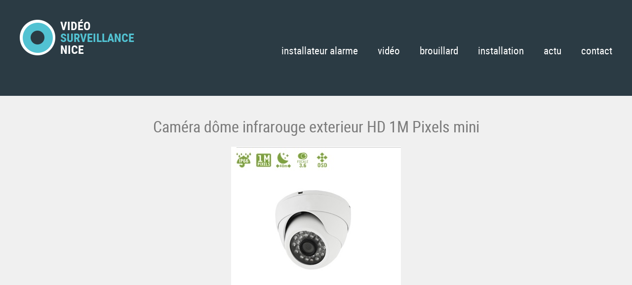

--- FILE ---
content_type: text/html; charset=utf-8
request_url: http://video-surveillance-nice.fr/video-cameras-dome-infrarouge-hd-cvi/izo0047cvi1.html
body_size: 25391
content:


<!DOCTYPE html>

<html xmlns="http://www.w3.org/1999/xhtml" lang="fr-FR">
    <head><title>
	Caméra dôme infrarouge exterieur HD 1M Pixels mini - Alarme et Vidéo Surveillance Alpes maritimes et le Var
</title><meta name="application-name" content="Vidéo Surveillance Nice" /><meta name="title" content="Caméra dôme infrarouge exterieur HD 1M Pixels mini - Alarme et Vidéo Surveillance Alpes maritimes et le Var" /><meta name="description" content="Spécialiste de l&#39;alarme et la vidéo protection dans les Alpes maritimes et le Var. Contactez nous au 0624465355 ou par mail à contact@video-surveillance-nice.fr." /><meta name="keywords" content="Alarme intrusion, installateur d&#39;alarme, détecteur volumétrique, vidéo, protection, surveillance, vidéosurveillance, caméra, détection d&#39;intrusion, Cannes, alarme, brouillard, Informatiz, installateur, 0624465355, contact@video-surveillance-nice.fr" /><meta name="robots" content="index, follow" /><meta property="og:type" content="website" /><meta property="og:site_name" content="Vidéo Surveillance Nice" /><meta property="og:url" content="http://video-surveillance-nice.fr/video-cameras-dome-infrarouge-hd-cvi/izo0047cvi1.html" /><meta property="og:title" content="Caméra dôme infrarouge exterieur HD 1M Pixels mini - Alarme et Vidéo Surveillance Alpes maritimes et le Var" /><meta property="og:description" content="Spécialiste de l&#39;alarme et la vidéo protection dans les Alpes maritimes et le Var. Contactez nous au 0624465355 ou par mail à contact@video-surveillance-nice.fr." /><meta property="og:locale" content="fr-FR" /><meta charset="charset" content="iso-8859-1" /><meta http-equiv="content-type" content="text/html; charset=iso-8859-1" /><meta http-equiv="content-language" content="fr-FR" /><meta name="viewport" content="width=device-width, initial-scale=1, minimum-scale=0.86, maximum-scale=5.0" /><script type="application/ld+json">{"@context":"https://schema.org","@type":"WebSite","name":"Vidéo Surveillance Nice","url":"http://video-surveillance-nice.fr/video-cameras-dome-infrarouge-hd-cvi/izo0047cvi1.html"}</script><link rel="canonical" href="http://video-surveillance-nice.fr/video-cameras-dome-infrarouge-hd-cvi/izo0047cvi1.html" /><link rel="icon" type="image/x-icon" href="/./App_Themes/VideoSurveillanceNice/Images/Favicon.ico" /><link rel="shortcut icon" type="image/x-icon" href="/./App_Themes/VideoSurveillanceNice/Images/Favicon.ico" />

        <script src="https://code.jquery.com/jquery-3.4.1.min.js" integrity="sha256-CSXorXvZcTkaix6Yvo6HppcZGetbYMGWSFlBw8HfCJo=" crossorigin="anonymous"></script>
        <script src="/./App_Themes/VideoSurveillanceNice/Theme.js" type="text/javascript"></script>

        <link href="../../../App_Themes/VideoSurveillanceNice/Styles/Autres.css" type="text/css" rel="stylesheet" /><link href="../../../App_Themes/VideoSurveillanceNice/Styles/Bas.css" type="text/css" rel="stylesheet" /><link href="../../../App_Themes/VideoSurveillanceNice/Styles/Blocs.css" type="text/css" rel="stylesheet" /><link href="../../../App_Themes/VideoSurveillanceNice/Styles/Boutons.css" type="text/css" rel="stylesheet" /><link href="../../../App_Themes/VideoSurveillanceNice/Styles/Catalogue.css" type="text/css" rel="stylesheet" /><link href="../../../App_Themes/VideoSurveillanceNice/Styles/Composants.css" type="text/css" rel="stylesheet" /><link href="../../../App_Themes/VideoSurveillanceNice/Styles/Contenu.css" type="text/css" rel="stylesheet" /><link href="../../../App_Themes/VideoSurveillanceNice/Styles/Cookies.css" type="text/css" rel="stylesheet" /><link href="../../../App_Themes/VideoSurveillanceNice/Styles/Global.css" type="text/css" rel="stylesheet" /><link href="../../../App_Themes/VideoSurveillanceNice/Styles/Haut.css" type="text/css" rel="stylesheet" /><link href="../../../App_Themes/VideoSurveillanceNice/Styles/Impressions.css" type="text/css" rel="stylesheet" /><link href="../../../App_Themes/VideoSurveillanceNice/Styles/Photos.css" type="text/css" rel="stylesheet" /><link href="../../../App_Themes/VideoSurveillanceNice/Styles/Polices.css" type="text/css" rel="stylesheet" /><link href="../../../App_Themes/VideoSurveillanceNice/Styles/PopUp.css" type="text/css" rel="stylesheet" /><link href="../../../App_Themes/VideoSurveillanceNice/Styles/Secteurs.css" type="text/css" rel="stylesheet" /></head>
    <body>
        <form method="post" id="ctl01">
<div class="aspNetHidden">
<input type="hidden" name="__VIEWSTATE" id="__VIEWSTATE" value="EgyIuHmDulljhjgcPY5hTAturvk9sk5tn8GKs8hKuNAdOp0jXI8XrH2+5VSjDyeAUJ6K3IiGtUVizR4GusicrNmnY+gWQibQ6zATnwHx4dXLMc/X3jhJSvEKnWEBDOtiUNoBFTOA1ub6EOaaPi53dkqPzofUqz+wufwB/crvF0Wo9j4Vjz6nSgYOf1gxr9bIM3Fw9abOkeD27/Ly7oPywxAYH8xV7LKskqEQnNtQvPthk2NviH/[base64]/Z8BT/vd+e6hDXO69wIjH/upbufnqbygKn5ou57ZQA3gwMH09KZiG2ygYfQ/2q/[base64]/[base64]/knE/jOezfH15xLCwT4nPIauFXssvemXYxhiyO/s/R5jl6/t216T5vrBR9uNeFWbQ23EO1pqd9xPNC8AmXnEgcirg6mpKrSygv2YRXdxLwsuch8pSIFyZC5ol8uQiC3qlDolP883BA8P4gE26TDZnZMFmqVgu/z4oPTpzSTxYXu9cJIwEYoDQqn4YFWTG9DGbDaKDuFvVneA0sPm27/5ZwqHMMNjrisLjKhO/akxzn9Fh/cCqv9BilOOPPUFDRTjyNTML7BRu9vFOpjHBtbNaxTXV9/DYmGgPiWUQTKInARzV/j8NDpJ7L8IXK/6MZtlSwy84vjUEpGtXVYsg1nmNODqJ99j4X5r+h3ixW6fOeekHWxBwjte7hsp+RH7lagEXHeQmd+R90ZFrDnwnlGUu0PVkttxLv4XgBLpEPmpQBwsijSjtpsAzFs/19wshnvHpPmi5ac4yKtVMXgPaPUP6saEhhZ7UpT5lpX8dgFohJYLT/xKtr9Rt/o53iqt1CcZLDNZFrao8Vw3R31dZmPR4w1Ut4mmFV8BNtppIeSmnF1TdD5bOlWnWftmAJ3X/0yyTPGKseuUURL30P3RNqaF5pwNz1z/gMcnGYlAoLpnIe+Os99Wc2trPDrdbkwhnTIdlB6vduJg16WU1hVWSO0Xt21vJM9SOgPAX1nJ0cx9F+NsLYTYbYi6WUrW2F7XySjiSOZT7FcGvmvOo9WgTTd2HnbnkNB2Xp1HhaapalBiXefKU7othah1UpvBC/bkjq5XIj77wGwz6StJiMLa57oaV4vxkvc4/wPaLBszRdJz5Ozg8VT9R+Rr96vZczWu0v+s4YjBzz31i+O5sbkh1xU505MySp5WA95bxCbO0PhJG7mhEERB7WOSCEiQZ94Gj6y5BX625KCCLTNAj3j9/9FORLZqSXC37seq9CmD/aLEplrMdaxqyZvtEwwEzGQkDaKEM0CcvUmb6LD9sYDeJgoeQaXSDBcoPNuQeeopAIJ1KFm+Eo21FrX9jRz92QyqNmDbrq9yyi21jAX0ZphA9r4dIdtKIGkbg4QdhiRhKcBCdELROl5BIrbO9x18bvVgDneozMth97Rg934Bgl7hiFDhT6bbk+/5S7o4B0Ds/uBFTWzmwnW8TOYzJIbxHg9VIsR0IyPoh1XDlwIgIR2uJA42n84mYWYEOmbeU7CHEB4wYzcdwAWCsNPCwkj/k0B3kljFNcyqrkRYgrBuuhFWD/pA2YL3Uk/gvlk4Zw7DlQn4YjP5K84JFSX+YYUYm7A6H36iI/MDr+kk2RpvelkCm01mQZhkU0aitnjir+4KzTsdhybpBXr9A3uI+j/U4fww5+35zeWhNBTMCeMXIRoBRye1nnYIKbI9reN0eMMnQTEGktdeyN/8iM6Km9TB0w0hNUYP+9jtNLjwYD8BJECL5HzZarCZ7kEV5ddG6FTVZbqbYjuSyDI5mM7M/o1u0GX77KAkkXbhaee8zVQSXxirC8+WUe9wfgqgdkZaSQ4fivVh2p62GBzi8CIPLf1/rgSgQlx/IzQmdzUBDyh8+IuZLjzZ+aVCJzDJK8azIMosSCHRZkerx6d7HiFw3abtPw5kRQNcr37vEQzqxw9u/Q2LgjTnLHzXudue0G57UM6o2wH1d+Wl8iZDR2f4ang+HPY0FaAqTg8o/xqtJOAlivQOux7b4lBnbEcn8EqWkrpTtRa85M0yz/bD5tWOjDNp49xa75LjbB0YSCirx9ilnznVyuofFSI6Ok7lN+b5nzIfwJ2DqskYwQWF42qVq8lt/wdqQ8kupvBvTxBg/VwEIcg4F8Zj/YvtxjB1YAPHNAtYhqLeryaGX+Ec0XD+LMPCYc8I/lJQqLPj8MP1TWkWFgpn6tFNJBMlPr1RWb4tUf+E0babrF0rrrR15mQwTJKtfPvWo1B2OfRS3dhJP2vzRukw9YwSxKuLMxpF1oGI6NGre4X23yQsb497wqh1Rkk1bxSHLPRqyk/heN7JcSQ+Ija5clcBTu4HAMJDfZbBkMQlwHvvMFx66KLov48VHiKoTWYq0QqoSSmXZ9zHQJu35/qHrr/TpXMXWdSJhi6yeYRhJe3Oy3xRJVh8c8lG9D0+yIYdawPghD9qX+nIa9q5DvOgbgY6rgpx7ivJV2e+PH8eHM8m+RxvjObVHrQiujKDR9kp+JOY7BNEzfSGStFwV7YIHW37hwKNuHHu6mL6JwUwZ4bl/iFQ/xPdZoVo7yLAJYsW+GMK1C6tHe0GWlMf7uGegXUOBAUwSjvFgfyuM8Ajy4igZDmBGI8bKbmE5kRI5agWsO88lN4rPic2wCIXArQpBBkQaGevF/pqnwtA92cvAGiYHJlzHY+W59QkmnC8M2gARILdbDxrKlXcaJ6A0/R9Ux+WiZEw1KVIBQVKJ6FNZ/8YBM6/4bYzF6WTCe5WMm4V9nJoMOg++xpvhiLLxfZeXrJ0KDS20aA10iQVF+YuUb9hGhAXZfvWGT4TdPFxkCFiT4S02YuzOPIx4p2ywW/LUngjWSDpVL96czYqiZaAl9oWMwOAW9lVBTy2/ROnRByfF//C+VwK0Upv/Jgwyal6zYHav3qNwXUV9wFGAiAxHG2hZzDvVpMSArqSNcJfFboLhGSh/M+WrpbtLPeKf7QOAxBIclBbQxBU5rlBUZuXGudy7gVnOLP8VrhoDsTW5GELusawwkSERR00R7/G88mvxMn10gr0QcOPIF7XFv5SyBQyTu3FMJfnhQH4nAAzxAKybhKMC6HXOJY3Pc9Y/m6wXDUiJvY+W5yrlUMIeJq4xUFXgkKsQoVrpmTv8OetswSWxNyJQoInNEQ7fogqh+ItkQhu2A5b09G/F/eZdqkH8YlBVpF22djo++kz/J9/BDjr2h4PYL0RYwQclTZBQLxqk3GkwDieNCiEprrKPMJ1AzPZ6fiGL1PRsRr1yyXOYVWBNHo+SVDCLg6GJsoZ6tBv/94kT7KcgnzlYOmoBce6X1GU5Y/+O+Pi30GcRakX0DvndIbmr5F0oRkpjIAgWgn72M3SldsMyHZfBVu9Klm+24tcA9t/85I9ywJjtPJ0joGKDaWkbjiRr28il5bnssGpd2HqFZDfTZbl8/LC76tUCNLUA6vPhXEPZKi4Of4JV1/fIS7zaC/m8TaRFQe0rnAzvb3umKnjSWdR5U/MYPlWTvc83CuzVFoEwYOwAFsT+vRDD7u781GzrSlSqVwWALYkH/S4z1GzqVw/foZBlS+1NtR8f/BI9Yq8Yf/Y26dLkbgQQVu3AFy5VVA9wN4MT0EKWWTU1MpGeq2YKOzXMNVW+2SrKtjoU59aXlhSeqLICm34/j9IHcO7of8G3JpCiXRBEtnMuMCbF3KwTg779xxSzL5FO5OOQL4NtbzCbHAAyzsgxblkDooJWpeSYvcz9Oqnb0goCoaHidKekI0N0oPR5qD+VNtNHp/xf/PaQfZ+2gsrjb9kHKtn3Qza7bzmj4FKVgNa0Fu36ZLXvprTFH3QB4raz9Jh9LfIJzcquLgzYhrB/v3ftnR8aAoexAzExuBQOTzK3QJqrXpTeL55rPvudjM8tDsB19Zl/GBQ8pjyXbG80549/a4UpL1b7wWAoRPKDwgZjLkPYcz4Pv3TgixOpnLKXD1Qhbus8+KJEyzEpXwREgfV1MKLwgzGj4hhOAbnDaFH0In7+xydZDJ+K+I/y+A0iMw9r+d0M0VH041j/fS/0D94qQSbXGzC+muvTjGbSvJm7pP7GxezXv3OuBPylbYpJ1/j03pxyIE9dJi+Kc+2xo5L3JPC60EKJYtT0upi9Zgr4pOdnTmE2QGf6TV4CZ5fPmwLJOo0xGxakcNeydFl0blAUODgNL/jY2ja2aujxSR8p4HbBr+XF6Ta6iZh3KBE/7QdfzaVgat/GO+pAt0PsBUO4h2/llcfgTUYCqNtwVw+dG5guKSK5DVJgYy7tBrFXaG3p2l7U89tYK/HTBuiAy6VeIuCmTpc4w+eREQTqDJG2BdkFWqO6KrVRGjsbz5vOUKXoLyMhip0EXexmImtXjeVLRSWHYuEhh0a6YJ3KFDSTIjsbRlnHX9WaPNMgJIiQt/DPp1z9hLQXWRE5JXQCQdWyh8/v/+thi8+utyipMrzoRxR5ulSKA4J3m+iIyje3VB5h9rkZZ0hX3DwNXGguyS9PDMK7ie6RXYSfls/xHO4ypTDIL4Kte3T5RngPalXHu57Jm7BBilpFdm+zfOunnEAvpj06fddQojV/tE4su6J0oqDSSp3rXhlpX/CLV625CVOzVET+vYnrDlqeUYPI6lxTZwPxHQT5sS4dLUYUOEvj9VVU4X82yo9P4kHdOn8RTmYrlJ5YGv9DLlIkcPPNpQyJ9THN7UBBBxqwC3iLqARp6JAU7PlPAIoh/ZhY3yIEP068d69Jk3H3umLjvVvDQ+J3XfpTwIQVE2aWZAQxDZSMqbMEH6xVDkMyuH3WVdUccTgb+926gm2fGBUm3KuEyHwk+Jil/Fh/[base64]/fgVj9rNaEV0e9PexelUmGSjeY/CIQiauyCMUyFVV6Ob2Hscvg6e8AkI/Oxx3nRSSLolqgIrdkFImDfMZ2A8Mo12fW4muT/N+9rP41I2wPUgo6sLxBLGKGG4R64PmJj99dlQ5IEROep4vYBIphsvnG1Ll1bFn+Xv+v/7ri1osqfYapAUdXQo3Yej10/[base64]/QX5BDg3cdweK6iIBLXO2ulhU/nn25AcYH7L8iwUEpSljTfNQhoaajA39KeR2XTYqnw2vm+Y3GqQKp9RCSSVUOL/cVR9NOZYsgbe5w1Y1y8cKMNNPdbZBTnPMcsgcrgUbqKijbof0yM0bm5lZ+2bSpirgH4pYznT0rr3ce/hiYWMbjiLtGLyKuJCVv+YIgSnmVGEkaZUZx8KG4+m1geN4yrlj8HZZar2+3+yIQNT+uYKplwT2Bd4rpDs+Vh/vhutIzsia2i2KXYYU+kaagAfe3HdPbd/FxUCUyx52uOsRELJLUkMsByFGwY6URYvaLH9SPHrIp5F/[base64]/ayuBeFnHgVEsNU+9FLJmcxSfGj8ZxCi3rT+eE1BvTT4nGLIIvq5RK8pOiG4Ls+fhToy0eniZmJkf/pFuz6b8CONaAinIu6D62/fI+9aI6s1bocode1k0HS303xvYO8yRLCzs+7cDg8TetkAuMXi1t/PmGgQ/Vdp8wllXSRZdDJRzlYwb5LjhvgrWaZZENptOiCMJxBxk/Y0fPsu8tgHB08biAvHFDc1Y78jKFT1JZX5zqhHDzix15WSWrKW6G04/ALy4+MetKn7RyLzm/V9KkDy35XR5C4GUC7qiDYQbbELr5y84EsFORAS+gl+b1hvw785vifcBWBC23e/XgqACcHI9Sbi6d30F7laLIt/83xnVGbeXZNGTKSOm6A6wbFSeF4O1yP3k2Eya3q/QB/UTYnn4NAzRZKzvjL5UTV3IIi/jCqO5QQQIltUX4ynFe4vqooilXVBcvZiN3aMa8Jk/FHNwIXnlxwRF4dy32PFS/IIN8gFX7wIaAo7RgOyjZHJbyYP75TaRqNuFXzSawnrQUd2OQ5VWYppx5SNwOHSmpQOk7eTnLnjM7N/crSvvB3QxRvZDAdV1c7v22jfPkf4f/ZtyobuTPZUKRq5b/[base64]/j0px9rdqhmzS2vvDoZ06Cl8rGzFUOvYkAK0fI4pnNU0TXOyHCc7otAD4IQlCtCNg6QuZVpuOCksJn/Ahf8qo2v49hdaiSIj08HhO0DgnlFaxxYj9lnzS44DbEwlD/PEYazQJvRqcNtE+fWn5mICp1rne4DsLbA5X7I9iiU9mmZ7bizpqXoODvZ07yHIfxKV9xdjs+O93iisnSMwN84zwQ7TUqn3oVJ0LB5neRZQjJNIdIDY4GElRLQoCtBATCytAgXvhxvojJIbl4zfYrN4y+1rR8mbXjr/c3uVV4FXaNSqLGsSDFANLA57TPGnvHgBlGaR09+nvPSTSL5IQT5P5F/EfxT7d/QD8wWTUI1zDCgUe9OwKbuFQodzcnRb0jIyE4i57jrl1SzpO9+ZiBsDZN8YQgv5x8R0xqwssd+mClX0wYTaBQ0BAwbJ19bw4OPMhhlcS3/0276bv+aXGb98K9QET/+MeDsQrh+OYle1hH3j9hemqucO4fUbAZpqjUA+mwQitchaU4uRM17gwtosmSIZgl5zUKaOLw42Nv+6G/7uCB+9jwKaASSMWODRI5qpI5ejP4ptWRDEN/J2ankxrV2XKrMFzIXx5IihPVK8xvCM5XigTFp7RXRQdIa0o41BlbGLUJobdJ/ztMRo9Xb3oEIoDovngLhrMRlfIqPD4JPjrzsqaoF3TWJHA/ONaHO6Uk5uTD0XSQjPWC2Au3emDYA1lr/zUgyV1B0/FGmdNCyHnswJBZpweM2a9Rg5WLzFw2SjKwCI831wHaQLu0A0mwy0KORWRo5aiqIX6vsieqOkQz+/AK/fFA1rghzGfvTlCfrnQ/9d9i/XKmnvLMEsZ+d4sYas5RA/+q9ilF7XankCxhd1V6S1WNajE+6fKYDZw/3gCsVjzUGceWz2W4vt9xNQuZ+NNKBGRZAOWDz1KUC7xlzb8s7tOIkM8SKC4N74Zta8AQKuW8w4Yt5D2vYDSKTuuTDyzzOPsFU0RHKMJkeHeAPu/JZc4QDUwO/kDeUXRaTohcKhwezXBU+R5cssa+WQMgN+5Zj4GDjFkmXrzeeZm1Co9ghoGlblwhCGShmcSA6A++z/3c59Hy4818oeMGG/d/h2ind4637EX9vgaHJQbuTh+A6/czN7gWNhZImk3yMKyw5nQF3XJwFDausc08tsU+nmGBp9vTMEW9sZY/7/2EOEJGeW0f4wf9/poTssAUF+a0QDMxvcRmV3uNqIO1HVjTlkKc+2XQspskIZ5cw9vuXVnSuDsEfZUQWRjmipDd4ZYHJrU92dV1GtOw==" />
</div>

<script type="text/javascript">
//<![CDATA[
var theForm = document.forms['ctl01'];
if (!theForm) {
    theForm = document.ctl01;
}
function __doPostBack(eventTarget, eventArgument) {
    if (!theForm.onsubmit || (theForm.onsubmit() != false)) {
        theForm.__EVENTTARGET.value = eventTarget;
        theForm.__EVENTARGUMENT.value = eventArgument;
        theForm.submit();
    }
}
//]]>
</script>


<script src="/WebResource.axd?d=pynGkmcFUV13He1Qd6_TZBxPMx8j21nI4Ttd3CZ5DhrqV9FBNMgP_YBaoHVVqUGYCLPM5dsVUqycty54Nn02jg2&amp;t=638259476865233147" type="text/javascript"></script>

<div class="aspNetHidden">

	<input type="hidden" name="__VIEWSTATEGENERATOR" id="__VIEWSTATEGENERATOR" value="0B90D1AD" />
	<input type="hidden" name="__SCROLLPOSITIONX" id="__SCROLLPOSITIONX" value="0" />
	<input type="hidden" name="__SCROLLPOSITIONY" id="__SCROLLPOSITIONY" value="0" />
	<input type="hidden" name="__EVENTTARGET" id="__EVENTTARGET" value="" />
	<input type="hidden" name="__EVENTARGUMENT" id="__EVENTARGUMENT" value="" />
</div>

            <div class="Haut">
                <div class="Filtre">
                    <div class="SousHaut">
                        <div class="Logo"><a href="/"><img src="/./App_Themes/VideoSurveillanceNice/Images/Logo.png" alt="Video Surveillance Nice" />Vidéo<br /><span>Surveillance</span><br />Nice</a></div>
                        
                                <div class="Menu">
                                    <ul>
                            <li><a href="/alarme.html">Installateur Alarme</a></li><li><a href="/video-surveillance.html">Vidéo</a></li><li><a href="/brouillard.html">Brouillard</a></li><li><a href="/installation.html">Installation</a></li><li><a href="/actu.html">Actu</a></li><li><a href="/contact.html">Contact</a></li>
                                    </ul>
                                </div>
                            
                        <div class="Clear"></div>
                    </div>
                </div>
            </div>

            <div class="Contenu">
                <div class="Filtre">
                    <div class="SousContenu">
                        <div class="Blocs">
                            
                            
    <div class="Bloc Bloc100">
        <div class="Marges">
            <h2>Caméra dôme infrarouge exterieur HD 1M Pixels mini</h2>
            <img src="/images/12/IZO0047CVI1.jpg" alt="IZO0047CVI1" />
        </div>
    </div>
    <div class="Clear"></div></div></div></div></div><div class="Contenu"><div class="Filtre"><div class="SousContenu"><div class="Blocs">
    <div class="Bloc Bloc50">
        <div class="Marges">
            <h2>Référence</h2>
            <p class="Centre">IZO0047CVI1</p>
        </div>
    </div>
    <div class="Bloc Bloc50">
        <div class="Marges">
            <h2>Marque</h2>
            <p class="Centre">IZO</p>
        </div>
    </div>
    <div class="Clear"></div></div></div></div></div><div class="Contenu"><div class="Filtre"><div class="SousContenu"><div class="Blocs">
    <div class="Bloc Bloc100">
        <div class="Marges">
            <h2>Description</h2>
            <p class="Centre">- Capteur 1/3" PIXELPLUS CMOS 720P<br />- Couleur blanche ou noir<br />- Objectif 3.6 mm<br />- Illumination minimale : 0 lux<br />- Vision nocturne 20 mètres*<br />- IP 66<br />- Fonction dWDR</p>
        </div>
    </div>

                            
                            <div class="Clear"></div>
                        </div>
                    </div>
                </div>
            </div>

            
                    <div class="Secteurs">
                        <div class="Filtre">
                            <div class="SousSecteurs">
                                <h2>Secteurs géographiques</h2>
                                <hr />
                                <p>
                <a href="/secteurs-geographiques/installateur-alarme-video-surveillance-antibes-06600.html"><span class="Niveau2">Antibes</span></a><a href="/secteurs-geographiques/installateur-alarme-video-surveillance-06410.html"><span class="Niveau2">Biot</span></a><a href="/secteurs-geographiques/installateur-alarme-video-surveillance-cagnes-sur-mer-06800.html"><span class="Niveau2">Cagnes-sur-Mer</span></a><a href="/secteurs-geographiques/installateur-alarme-video-surveillance-callian-83440.html"><span class="Niveau2">Callian</span></a><a href="/secteurs-geographiques/installateur-alarme-video-surveillance-cannes-06400.html"><span class="Niveau2">Cannes</span></a><a href="/secteurs-geographiques/installateur-alarme-video-surveillance-carros-06510.html"><span class="Niveau2">Carros</span></a><a href="/secteurs-geographiques/installateur-alarme-video-surveillance-contes-06390.html"><span class="Niveau2">Contes</span></a><a href="/secteurs-geographiques/installateur-alarme-video-surveillance-draguignan-83300.html"><span class="Niveau2">Draguignan</span></a><a href="/secteurs-geographiques/installateur-alarme-video-surveillance-drap-06340.html"><span class="Niveau2">Drap</span></a><a href="/secteurs-geographiques/installateur-alarme-video-surveillance-eze-06360.html"><span class="Niveau2">Èze</span></a><a href="/secteurs-geographiques/installateur-alarme-video-surveillance-fayence-83440.html"><span class="Niveau2">Fayence</span></a><a href="/secteurs-geographiques/installateur-alarme-video-surveillance-gonfaron-83590.html"><span class="Niveau2">Gonfaron</span></a><a href="/secteurs-geographiques/installateur-alarme-video-surveillance-grasse-06130.html"><span class="Niveau2">Grasse</span></a><a href="/secteurs-geographiques/installateur-alarme-video-surveillance-juan-les-pins-06160.html"><span class="Niveau2">Juan-les-Pins</span></a><a href="/secteurs-geographiques/installateur-alarme-video-surveillance-la-garde-freinet-83680.html"><span class="Niveau2">La Garde Freinet</span></a><a href="/secteurs-geographiques/installateur-alarme-video-surveillance-la-trinite-06340.html"><span class="Niveau2">La Trinité</span></a><a href="/secteurs-geographiques/installateur-alarme-video-surveillance-la-turbie-06320.html"><span class="Niveau2">La Turbie</span></a><a href="/secteurs-geographiques/installateur-alarme-video-surveillance-le-luc-83340.html"><span class="Niveau2">Le Luc</span></a><a href="/secteurs-geographiques/installateur-alarme-video-surveillance-le-thoronet-83340.html"><span class="Niveau2">Le Thoronet</span></a><a href="/secteurs-geographiques/installateur-alarme-video-surveillance-les-arcs-83460.html"><span class="Niveau2">Les Arcs</span></a><a href="/secteurs-geographiques/installateur-alarme-video-surveillance-lorgues-83510.html"><span class="Niveau2">Lorgues</span></a><a href="/secteurs-geographiques/installateur-alarme-video-surveillance-mandelieu-la-napoule-06210.html"><span class="Niveau2">Mandelieu-la-Napoule</span></a><a href="/secteurs-geographiques/installateur-alarme-video-surveillance-monaco-98000.html"><span class="Niveau2">Monaco</span></a><a href="/secteurs-geographiques/installateur-alarme-video-surveillance-montauroux-83440.html"><span class="Niveau2">Montauroux</span></a><a href="/secteurs-geographiques/installateur-alarme-video-surveillance-mouans-sartoux-06370.html"><span class="Niveau2">Mouans-Sartoux</span></a><a href="/secteurs-geographiques/installateur-alarme-video-surveillance-mougins-06250.html"><span class="Niveau2">Mougins</span></a><a href="/secteurs-geographiques/installateur-alarme-video-surveillance-nice-06000.html"><span class="Niveau2">Nice</span></a><a href="/secteurs-geographiques/installateur-alarme-video-surveillance-peymeinade-06530.html"><span class="Niveau2">Peymeinade</span></a><a href="/secteurs-geographiques/installateur-alarme-video-surveillance-pignans-83790.html"><span class="Niveau2">Pignans</span></a><a href="/secteurs-geographiques/installateur-alarme-video-surveillance-saint-raphael-83530.html"><span class="Niveau2">Saint Raphaël</span></a><a href="/secteurs-geographiques/installateur-alarme-video-surveillance-sainte-maxime-83120.html"><span class="Niveau2">Sainte Maxime</span></a><a href="/secteurs-geographiques/installateur-alarme-video-surveillance-saint-jean-cap-ferrat-06230.html"><span class="Niveau2">Saint-Jean-Cap-Ferrat</span></a><a href="/secteurs-geographiques/installateur-alarme-video-surveillance-saint-laurent-du-var-06700.html"><span class="Niveau2">Saint-Laurent-du-Var</span></a><a href="/secteurs-geographiques/installateur-alarme-video-surveillance-saint-martin-du-var-06670.html"><span class="Niveau2">Saint-Martin-du-Var</span></a><a href="/secteurs-geographiques/installateur-alarme-video-surveillance-sophia-antipolis-06560.html"><span class="Niveau2">Sophia Antipolis</span></a><a href="/secteurs-geographiques/installateur-alarme-video-surveillance-trans-en-provence-83720.html"><span class="Niveau2">Trans en provence</span></a><a href="/secteurs-geographiques/installateur-alarme-video-surveillance-vence-06140.html"><span class="Niveau2">Vence</span></a><a href="/secteurs-geographiques/installateur-alarme-video-surveillance-vidauban-83550.html"><span class="Niveau2">Vidauban</span></a><a href="/secteurs-geographiques/installateur-alarme-video-surveillance-villefranche-sur-mer-06230.html"><span class="Niveau2">Villefranche-sur-Mer</span></a><a href="/secteurs-geographiques/installateur-alarme-video-surveillance-villeneuve-loubet-06270.html"><span class="Niveau2">Villeneuve-Loubet</span></a>
                                </p>
                            </div>
                        </div>
                    </div>
                

            <div class="Bas">
                <div class="Filtre">
                    <div class="SousBas">
                        
                                <div class="Menu">
                                    <ul>
                            <li><a href="/alarme.html">Installateur Alarme</a></li><li><a href="/video-surveillance.html">Vidéo</a></li><li><a href="/brouillard.html">Brouillard</a></li><li><a href="/installation.html">Installation</a></li><li><a href="/actu.html">Actu</a></li><li><a href="/contact.html">Contact</a></li>
                                    </ul>
                                </div>
                            
                        <div class="Legal">
                            <p class="Copyright">INFORMATIZ © 2017-2026 | Site conçu et hébergé en France par <a href="https://creapli.fr/" target="_blank">Creapli</a></p>
                            
                                    <p class="Menu">
                                <a href="/conditions-generales-de-vente.html">Conditions générales de vente</a>
                                    -
                                <a href="/reglementation.html">Réglementation</a>
                                    -
                                <a href="/plan.html">Plan du site</a>
                                    </p>
                                
                        </div>
                        <div class="Clear"></div>
                    </div>
                </div>
            </div>

            
            

            

        

<script type="text/javascript">
//<![CDATA[

theForm.oldSubmit = theForm.submit;
theForm.submit = WebForm_SaveScrollPositionSubmit;

theForm.oldOnSubmit = theForm.onsubmit;
theForm.onsubmit = WebForm_SaveScrollPositionOnSubmit;
//]]>
</script>
</form>

        <script src="https://www.googletagmanager.com/gtag/js?id=UA-24344097-37"></script><script> window.dataLayer = window.dataLayer || []; function gtag() { dataLayer.push(arguments) }; gtag('js', new Date()); gtag('config', 'UA-24344097-37'); </script>

    </body>
</html>

--- FILE ---
content_type: text/css
request_url: http://video-surveillance-nice.fr/App_Themes/VideoSurveillanceNice/Styles/Autres.css
body_size: 346
content:
div.Centre{text-align:center !important}div.Fat p{font-size:1.5em !important;text-align:center !important}div.Map{padding:0 !important;padding-top:3px !important;padding-bottom:3px !important}div.Map div.SousContenu{max-width:none !important}div.Map div.SousContenu iframe{width:100% !important;height:300px !important;margin-bottom:0 !important}

--- FILE ---
content_type: text/css
request_url: http://video-surveillance-nice.fr/App_Themes/VideoSurveillanceNice/Styles/Blocs.css
body_size: 669
content:
div.Blocs{margin:0;margin-left:-20px;margin-right:-20px;padding:0}div.Blocs div.Bloc{margin:0;padding:0;float:left}div.Blocs div.SousBloc{margin:0;padding:0;float:left}div.Blocs div.Bloc100{width:100%}div.Blocs div.Bloc75{width:75%}div.Blocs div.Bloc66{width:66.66666%}div.Blocs div.Bloc50{width:50%}div.Blocs div.Bloc33{width:33.33333%}div.Blocs div.Bloc25{width:25%}div.Blocs div.Bloc20{width:20%}@media (max-width:720px){div.Blocs div.Bloc100,div.Blocs div.Bloc75,div.Blocs div.Bloc66,div.Blocs div.Bloc50,div.Blocs div.Bloc33{width:100%}div.Blocs div.Bloc25,div.Blocs div.Bloc20{width:50%}}div.Blocs div.Marges{margin:0;margin-left:20px;margin-right:20px;padding:0}

--- FILE ---
content_type: text/css
request_url: http://video-surveillance-nice.fr/App_Themes/VideoSurveillanceNice/Styles/Boutons.css
body_size: 466
content:
p.Boutons{text-align:center !important}p.Boutons a{margin:0;margin-left:10px;margin-right:10px;padding:15px;padding-left:20px;padding-right:20px;color:#FFFFFF !important;text-decoration:none;text-transform:uppercase;background:#52C2D2;border:1px solid #52C2D2;display:inline-block}p.Boutons a:hover{color:#52C2D2 !important;background:#5D6B71;border:1px solid #52C2D2}p.Boutons a:first-child{margin-left:0 !important}p.Boutons a:last-child{margin-right:0 !important}

--- FILE ---
content_type: text/css
request_url: http://video-surveillance-nice.fr/App_Themes/VideoSurveillanceNice/Styles/Catalogue.css
body_size: 1127
content:
div.Catalogue{margin:0;margin-left:-20px;margin-right:-20px;padding:0}div.Catalogue div.Article{width:25%;margin:0;padding:0;float:left}@media (min-width:721px) and (max-width:1100px){div.Catalogue div.Article{width:50%}}@media (max-width:720px){div.Catalogue div.Article{width:100%}}div.Catalogue div.Article div.Marges{margin:20px;margin-top:0;padding:20px;padding-bottom:0.01px;background:#FFFFFF;border:2px solid #F0F0F0;-webkit-box-sizing:border-box;-moz-box-sizing:border-box;box-sizing:border-box}div.Catalogue div.Article div.Marges p{margin:0;margin-bottom:20px;padding:0;text-align:center}div.Catalogue div.Article div.Marges p.Libelle{height:2.7em;line-height:1.35em;vertical-align:middle;display:block;overflow:hidden}div.Catalogue div.Article div.Marges p.Photo{height:200px;display:block}div.Catalogue div.Article div.Marges p.Photo img{width:auto !important;max-width:100%;height:auto !important;max-height:100%;margin:0;margin-left:auto;margin-right:auto;padding:0;display:block;float:none !important}div.Catalogue div.Article div.Marges p.Disponibilite,div.Catalogue div.Article div.Marges p.Prix{display:none}

--- FILE ---
content_type: text/css
request_url: http://video-surveillance-nice.fr/App_Themes/VideoSurveillanceNice/Styles/Composants.css
body_size: 1299
content:
.TextBox{min-width:100%;width:100%;max-width:100%;margin:0;margin-top:5px;padding:10px;color:#333333;font-family:'Roboto',Calibri,Arial,sans-serif;font-size:1em;font-style:normal;font-weight:normal;text-align:left;background:#FFFFFF;border:1px solid #FFFFFF}.TextBoxMultiLine{min-width:100%;width:100%;max-width:100%;min-height:200px;height:200px;max-height:200px;margin:0;margin-top:5px;padding:10px;color:#333333;font-family:'Roboto',Calibri,Arial,sans-serif;font-size:1em;font-style:normal;font-weight:normal;text-align:left;background:#FFFFFF;border:1px solid #FFFFFF}.DropDownList{min-width:100%;width:100%;max-width:100%;margin:0;margin-top:5px;padding:10px;color:#333333;font-family:'Roboto',Calibri,Arial,sans-serif;font-size:1em;font-style:normal;font-weight:normal;text-align:left;background:#FFFFFF;border:1px solid #FFFFFF}.CheckBox input{position:relative;top:1px}div.Texte{margin:0;padding:0}div.Texte p.Libelle{margin-bottom:0 !important}div.Texte div.HTML{margin:0;margin-top:5px;padding:1px;background:#FFFFFF}div.Texte p.Switch{margin-bottom:20px !important;text-align:right !important}div.Texte p.Switch a{margin:0;margin-left:5px;padding:4px;padding-left:8px;padding-right:8px;color:#333333 !important;font-size:0.8em;text-decoration:none;background:#FFFFFF;display:inline-block}

--- FILE ---
content_type: text/css
request_url: http://video-surveillance-nice.fr/App_Themes/VideoSurveillanceNice/Styles/Contenu.css
body_size: 1912
content:
div.Contenu{margin:0;padding:40px;padding-bottom:20px;overflow:hidden}div.Contenu:nth-child(even){color:#333333;background:#F0F0F0}div.Contenu:nth-child(odd){color:#ACACAC;background:#FFFFFF}div.Contenu div.SousContenu{max-width:1200px;margin:0;margin-left:auto;margin-right:auto;padding:0}div.Contenu div.SousContenu h1,h2,h3,h4,h5,p{margin:0;margin-bottom:20px;padding:0}div.Contenu div.SousContenu h1{color:#7B7B7B;font-size:2em;font-weight:normal;text-align:center}div.Contenu div.SousContenu h2{color:#7B7B7B;font-size:2em;font-weight:normal;text-align:center}div.Contenu div.SousContenu h3{color:#7B7B7B;font-size:1.4;font-weight:normal;text-align:left}div.Contenu div.SousContenu p{text-align:justify}div.Contenu div.SousContenu p.Slogan{font-size:2em;font-style:italic;text-align:center}div.Contenu div.SousContenu p.Special{padding-right:22px}div.Contenu div.SousContenu p a{color:#52C2D2}div.Contenu div.SousContenu p img{width:33%;margin:0;margin-right:20px;margin-bottom:20px;padding:0;display:block;float:left}div.Contenu div.SousContenu p a img{width:100%;margin:0;margin-bottom:20px;padding:0;border:2px solid #F0F0F0;display:block;-webkit-box-sizing:border-box;-moz-box-sizing:border-box;box-sizing:border-box}div.Contenu div.SousContenu img{max-width:100%;margin:0;margin-left:auto;margin-right:auto;margin-bottom:20px;padding:0;display:block}div.Contenu div.SousContenu table{width:100%;margin:0;margin-bottom:20px;padding:0;border:1px solid #000000;border-collapse:collapse}div.Contenu div.SousContenu table tr{margin:0;padding:0}div.Contenu div.SousContenu table tr th{margin:0;padding:5px;color:#333333;font-weight:bold;text-align:center;border:1px solid #ACACAC}div.Contenu div.SousContenu table tr td{margin:0;padding:5px;color:#333333;text-align:center;border:1px solid #ACACAC}div.Contenu div.SousContenu iframe{width:100%;margin:0;margin-bottom:20px;padding:0;border:none;display:block}

--- FILE ---
content_type: text/css
request_url: http://video-surveillance-nice.fr/App_Themes/VideoSurveillanceNice/Styles/Global.css
body_size: 325
content:
html{margin:0;padding:0;color:#333333;font-family:'Roboto',Calibri,Arial,sans-serif;font-size:1em;font-style:normal;font-weight:normal;text-align:left;background:#FFFFFF}body{margin:0;padding:0}form{margin:0;padding:0}div.Clear{clear:both}span.Vert{color:#00FF00}span.Rouge{color:#FF0000}.Centre{text-align:center !important}

--- FILE ---
content_type: text/css
request_url: http://video-surveillance-nice.fr/App_Themes/VideoSurveillanceNice/Styles/Haut.css
body_size: 1607
content:
div.Haut{margin:0;padding:40px;padding-bottom:0.01px;background:#2B3B44}div.Haut div.SousHaut{max-width:1200px;margin:0;margin-left:auto;margin-right:auto;padding:0}div.Haut div.SousHaut div.Logo{min-width:250px;margin:0;margin-bottom:40px;padding:0;float:left}@media (max-width:1100px){div.Haut div.SousHaut div.Logo{float:none}}div.Haut div.SousHaut div.Logo a{line-height:1em;margin:0;padding:0;color:#FFFFFF;font-size:1.5em;font-weight:bold;text-decoration:none;text-transform:uppercase;display:block}@media (max-width:720px){div.Haut div.SousHaut div.Logo a{text-align:center}}div.Haut div.SousHaut div.Logo a img{width:3em;height:3em;margin:0;margin-right:10px;padding:0;display:block;float:left}@media (max-width:720px){div.Haut div.SousHaut div.Logo a img{margin-left:auto;margin-right:auto;margin-bottom:10px;float:none}}div.Haut div.SousHaut div.Logo a span{color:#52C2D2}div.Haut div.SousHaut div.Menu{margin:0;margin-bottom:30px;padding:0;float:right}@media (max-width:1100px){div.Haut div.SousHaut div.Menu{float:none}}div.Haut div.SousHaut div.Menu ul{margin:0;margin-left:-20px;margin-right:-20px;padding:0;display:block}@media (max-width:1100px){div.Haut div.SousHaut div.Menu ul{text-align:center}}div.Haut div.SousHaut div.Menu ul li{margin-top:0;margin-left:20px;margin-right:20px;margin-bottom:10px;padding:0;display:inline-block}div.Haut div.SousHaut div.Menu ul li a{margin:0;padding:0;color:#FFFFFF;font-size:1.3em;font-weight:normal;text-decoration:none;text-transform:lowercase}div.Haut div.SousHaut div.Menu ul li a.Actif,div.Haut div.SousHaut div.Menu ul li a:hover{color:#52C2D2}

--- FILE ---
content_type: text/css
request_url: http://video-surveillance-nice.fr/App_Themes/VideoSurveillanceNice/Styles/Impressions.css
body_size: 2503
content:
html.Impressions{margin:0;padding:0;color:#232323;font-family:Calibri,Arial,sans-serif;font-size:0.9em;font-style:normal;font-weight:normal;text-align:left}html.Impressions *{margin:0;padding:0}html.Impressions h1{margin-bottom:50px;font-size:2em;text-align:center}html.Impressions h2{font-size:1.4em}html.Impressions p{font-style:italic}html.Impressions table{width:100%;border-collapse:collapse}html.Impressions table tr th{text-align:center;vertical-align:middle}html.Impressions table tr td{text-align:center;vertical-align:middle}html.Impressions table.Contacts{margin-bottom:50px}html.Impressions table.Contacts tr td:first-child{text-align:left}html.Impressions table.Contacts tr td:last-child{text-align:right}html.Impressions table.Contacts tr td b{font-size:1.4em;font-weight:bold}html.Impressions table.Articles{margin-top:50px;margin-bottom:50px}html.Impressions table.Articles tr th{min-height:50px;padding:10px;font-weight:bold;border-top:1px solid #282828;border-left:2px solid #282828;border-right:2px solid #282828;border-bottom:1px solid #282828}html.Impressions table.Articles tr td{min-height:50px;padding:10px;border-top:1px solid #282828;border-left:2px solid #282828;border-right:2px solid #282828;border-bottom:1px solid #282828}html.Impressions table.Articles tr:first-child td,html.Impressions table.Articles tr:first-child th{border-top:none;border-bottom:3px solid #282828}html.Impressions table.Articles tr:last-child td,html.Impressions table.Articles tr:last-child th{border-bottom:none}html.Impressions table.Articles tr th:first-child,html.Impressions table.Articles tr td:first-child{border-left:none}html.Impressions table.Articles tr th:last-child,html.Impressions table.Articles tr td:last-child{border-right:none}html.Impressions table.Articles tr th:nth-child(3),html.Impressions table.Articles tr td:nth-child(3){text-align:left}html.Impressions table.Totaux{margin-bottom:50px}html.Impressions table.Totaux tr th{min-height:20px;padding:10px;font-weight:bold;border:1px solid #282828;border-left:2px solid #282828}html.Impressions table.Totaux tr td{min-height:20px;padding:10px;border:1px solid #282828;border-right:2px solid #282828}html.Impressions table.Totaux tr:first-child td,html.Impressions table.Totaux tr:first-child th{border-top:2px solid #282828}html.Impressions table.Totaux tr:last-child td,html.Impressions table.Totaux tr:last-child th{font-size:1.4em;border-bottom:2px solid #282828}html.Impressions table.Totaux tr td:first-child{border:none}

--- FILE ---
content_type: text/css
request_url: http://video-surveillance-nice.fr/App_Themes/VideoSurveillanceNice/Styles/Photos.css
body_size: 106
content:
div.Photo{margin:0;margin-bottom:20px;padding:0}div.Photo img{width:100%;margin:0;padding:0;display:block}

--- FILE ---
content_type: text/css
request_url: http://video-surveillance-nice.fr/App_Themes/VideoSurveillanceNice/Styles/Polices.css
body_size: 1894
content:
@font-face{font-family:'Roboto';src:url('../Polices/robotocondensed-regular.eot');src:url('../Polices/robotocondensed-regular.eot?#iefix') format('embedded-opentype'),url('../Polices/robotocondensed-regular.woff2') format('woff2'),url('../Polices/robotocondensed-regular.woff') format('woff'),url('../Polices/robotocondensed-regular.ttf') format('truetype'),url('../Polices/robotocondensed-regular.#roboto_condensedregular') format('svg');font-weight:normal;font-style:normal}@font-face{font-family:'Roboto';src:url('../Polices/robotocondensed-bold.eot');src:url('../Polices/robotocondensed-bold.eot?#iefix') format('embedded-opentype'),url('../Polices/robotocondensed-bold.woff2') format('woff2'),url('../Polices/robotocondensed-bold.woff') format('woff'),url('../Polices/robotocondensed-bold.ttf') format('truetype'),url('../Polices/robotocondensed-bold.#roboto_condensedbold') format('svg');font-weight:bold;font-style:normal}@font-face{font-family:'Roboto';src:url('../Polices/robotocondensed-italic.eot');src:url('../Polices/robotocondensed-italic.eot?#iefix') format('embedded-opentype'),url('../Polices/robotocondensed-italic.woff2') format('woff2'),url('../Polices/robotocondensed-italic.woff') format('woff'),url('../Polices/robotocondensed-italic.ttf') format('truetype'),url('../Polices/robotocondensed-italic.#roboto_condenseditalic') format('svg');font-weight:normal;font-style:italic}@font-face{font-family:'Roboto';src:url('../Polices/robotocondensed-bolditalic.eot');src:url('../Polices/robotocondensed-bolditalic.eot?#iefix') format('embedded-opentype'),url('../Polices/robotocondensed-bolditalic.woff2') format('woff2'),url('../Polices/robotocondensed-bolditalic.woff') format('woff'),url('../Polices/robotocondensed-bolditalic.ttf') format('truetype'),url('../Polices/robotocondensed-bolditalic.#roboto_condensedbold_italic') format('svg');font-weight:bold;font-style:italic}

--- FILE ---
content_type: text/css
request_url: http://video-surveillance-nice.fr/App_Themes/VideoSurveillanceNice/Styles/Secteurs.css
body_size: 900
content:
div.Secteurs{margin:0;padding:40px;padding-bottom:20px;background:#486577}div.Secteurs div.SousSecteurs{max-width:1000px;margin:0;margin-left:auto;margin-right:auto;padding:0}div.Secteurs div.SousSecteurs h2{margin:0;margin-bottom:20px;padding:0;color:#FFFFFF;font-size:2em;font-weight:lighter;text-align:center}div.Secteurs div.SousSecteurs hr{width:40%;height:1px;margin:0;margin-left:auto;margin-right:auto;margin-bottom:20px;padding:0;background:#799CAF;border:none;display:block}div.Secteurs div.SousSecteurs p{margin:0;margin-bottom:15px;padding:0;text-align:center}div.Secteurs div.SousSecteurs p a{margin:0;padding:5px;color:#FFFFFF;text-decoration:none;display:inline-block}div.Secteurs div.SousSecteurs p a span.Niveau1{font-size:1em}div.Secteurs div.SousSecteurs p a span.Niveau2{font-size:1.5em;font-style:italic}div.Secteurs div.SousSecteurs p a span.Niveau3{color:#B3D5E4;font-size:2em}

--- FILE ---
content_type: application/javascript
request_url: http://video-surveillance-nice.fr/App_Themes/VideoSurveillanceNice/Theme.js
body_size: 1576
content:
$(document).ready(function () {

    Autres();
    Haut();
    Bas();
    Titres();
    Videos();
});

$(window).resize(function () {

    Haut();
    Bas();
    Videos();
});

function Autres() {

    $("css.Centre").closest("div.Bloc").addClass("Centre");
    $("css.Fat").closest("div.Bloc").addClass("Fat");

    $("css.Map").closest("div.Contenu").addClass("Map");
}

function Haut() {

    if (!window.matchMedia("(max-width:1100px)").matches) {

        var padding = Math.round(($("div.Haut div.Logo").height() - $("div.Haut div.Menu").height()) / 2);
        $("div.Haut div.Menu").css("padding-top", (padding + 5) + "px").css("padding-bottom", (padding - 5) + "px");

    } else {

        $("div.Haut div.Menu").css("padding-top", "0px").css("padding-bottom", "0px");
    }
}

function Bas() {

    if (!window.matchMedia("(max-width:1100px)").matches) {

        var padding = Math.round(($("div.Bas div.Legal").height() - $("div.Bas div.Menu").height()) / 2);
        $("div.Bas div.Menu").css("padding-top", (padding + 5) + "px").css("padding-bottom", (padding - 5) + "px");

    } else {

        $("div.Bas div.Menu").css("padding-top", "0px").css("padding-bottom", "0px");
    }
}

function Titres() {

    $("div.Contenu div.SousContenu h2").first().replaceWith(function () {
        return "<h1>" + $(this).text() + "</h1>";
    });
}

function Videos() {

    $("div.Contenu div.SousContenu iframe").css("height", Math.round($("div.Contenu div.SousContenu iframe").width() * 366 / 650) + "px");
}